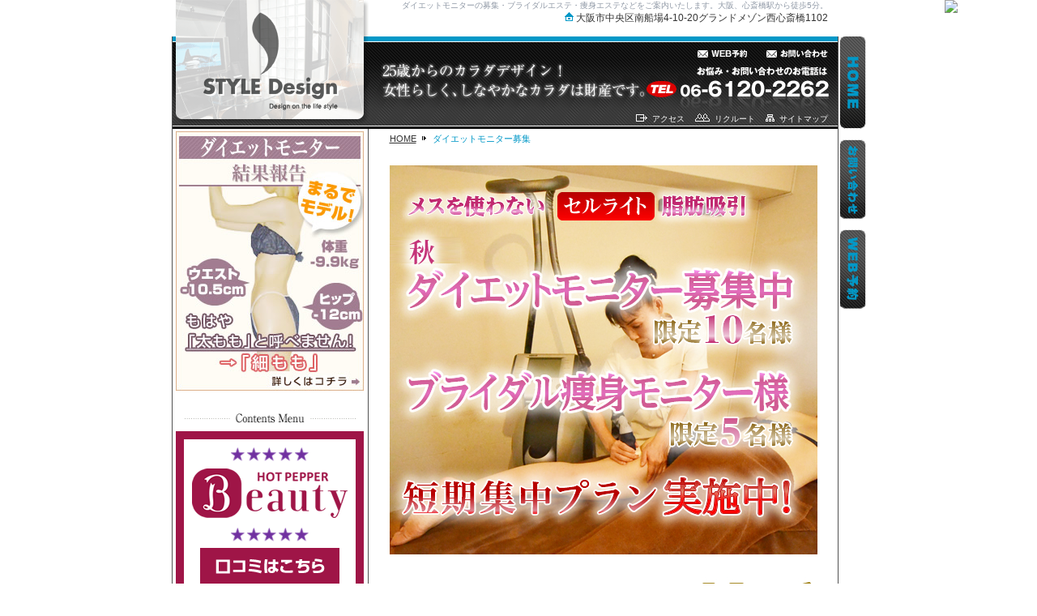

--- FILE ---
content_type: text/html
request_url: https://style-d.jp/monitor_special.html
body_size: 5953
content:
<!DOCTYPE HTML PUBLIC "-//W3C//DTD HTML 4.01 Transitional//EN"
"http://www.w3.org/TR/html4/loose.dtd">
<html lang="ja">
<head>
<meta http-equiv="Content-Type" content="text/html; charset=utf-8">
<meta http-equiv="Content-Script-Type" content="text/javascript">
<meta http-equiv="Content-Style-Type" content="text/css">
<meta name="keywords" content="ブライダルエステ,南船場,痩身,心斎橋,大阪,セルライト,スタイルデザイン,エステ,エステサロン,ダイエットモニター" />
<meta name="description" content="最新の痩身モニターといたしまして、短期集中「ダイエットモニター」を行ったお客様の結果報告を行っております。合わせてモニターを募集しておりますので、ぜひご覧ください。">
<title>ダイエットモニター募集｜大阪、心斎橋のエステ・エステサロン　スタイルデザイン</title>
<meta name="viewport" content="width=device-width, initial-scale=1.0">
<script language="JavaScript" src="js/common.js" type="text/javascript"></script>

<script language="JavaScript" src="js/preload.js" type="text/javascript"></script>
<script language="JavaScript" src="js/style.js" type="text/javascript"></script>
<script type="text/javascript" src="js/newup.js"></script>
<link href="css/index.css" rel="stylesheet" type="text/css" media="all">
<!-- Google tag (gtag.js) -->
<script async src="https://www.googletagmanager.com/gtag/js?id=G-C3Q4DD27YR"></script>
<script>
  window.dataLayer = window.dataLayer || [];
  function gtag(){dataLayer.push(arguments);}
  gtag('js', new Date());

  gtag('config', 'G-C3Q4DD27YR');
</script>
<!-- Global site tag (gtag.js) - Google Ads: 1067250104 --> <script async src="https://www.googletagmanager.com/gtag/js?id=AW-1067250104"></script> <script> window.dataLayer = window.dataLayer || []; function gtag(){dataLayer.push(arguments);} gtag('js', new Date()); gtag('config', 'AW-1067250104'); </script>
<!-- Event snippet for WEB予約クリック conversion page In your html page, add the snippet and call gtag_report_conversion when someone clicks on the chosen link or button. --> <script> function gtag_report_conversion(url) { var callback = function () { if (typeof(url) != 'undefined') { window.location = url; } }; gtag('event', 'conversion', { 'send_to': 'AW-1067250104/i3GdCJ6dm8sBELjj8_wD', 'event_callback': callback }); return false; } </script>
<script async src="https://s.yimg.jp/images/listing/tool/cv/ytag.js"></script>
<script>
window.yjDataLayer = window.yjDataLayer || [];
function ytag() { yjDataLayer.push(arguments); }
ytag({"type":"ycl_cookie"});
</script>
</head>
<body onload="imagePreload();">
<div id="wrapper">
  <div id="mainarea">
    <!-- Header AREA -->
    <div id="header">
      <div class="header2">
        <div class="header2_pt">
          <h1>ダイエットモニターの募集・ブライダルエステ・痩身エステなどをご案内いたします。大阪、心斎橋駅から徒歩5分。</h1>
          <p><img src="images/common/mark1.gif" width="11" height="11" alt="">&nbsp;<span class="headermoji">大阪市中央区南船場4-10-20グランドメゾン西心斎橋1102</span></p>
          <img src="images/common/spacer.gif" width="3" height="30" alt=""><br>
          <a href="https://beauty.hotpepper.jp/kr/slnH000041491/coupon/"  onclick="return gtag_report_conversion('https://beauty.hotpepper.jp/kr/slnH000041491/coupon/');" target="_blank"><img src="images/common/spacer.gif" width="63" height="12" alt="WEB予約"></a><img src="images/common/spacer.gif" width="22" height="3" alt=""><a href="https://style-d.jp/voice/contact/"><img src="images/common/spacer.gif" width="76" height="13" alt="お問い合わせ"></a><br>
          <img src="images/common/spacer.gif" width="3" height="65" alt=""><br>
          <img src="images/common/mark2.gif" width="14" height="9" alt="">&nbsp;&nbsp;<a href="access.html">アクセス</a><img src="images/common/spacer.gif" width="13" height="3" alt=""><img src="images/common/mark3.gif" width="18" height="10" alt="">&nbsp;&nbsp;<a href="recruit.html">リクルート</a><img src="images/common/spacer.gif" width="13" height="3" alt=""><img src="images/common/mark4.gif" width="11" height="9" alt="">&nbsp;&nbsp;<a href="sitemap.html">サイトマップ</a><br>
        </div>
      </div>      <div class="header1">
        <h2><a name="top" href="/" id="add_seo"><img src="images/common/header1.gif" alt="大阪のエステサロン　スタイルデザイン" width="243" height="159"></a></h2>
      </div>
		<div id="global-nav">
			<div id="nav-toggle">
				<div>
					<span></span>
					<span></span>
					<span></span>
				</div>
			</div>
			<nav>
				<ul>
					<li><a href="/">ホーム</a></li>
					<li><a href="/cp.html">キャンペーン</a></li>
					<li><a href="/bridal-lp/">ブライダルエステ</a></li>
					<li><a href="/access.html">アクセス</a></li>
					<li><a href="https://style-d.jp/voice/contact/">お問い合わせ</a></li>
					<li><a href="https://beauty.hotpepper.jp/kr/slnH000041491/coupon/" onclick="return gtag_report_conversion('https://beauty.hotpepper.jp/kr/slnH000041491/coupon/');">WEB予約</a></li>
				</ul>
			</nav>
		</div>

    </div>

    <div id="mainarea1">
      <div id="contentsarea">
        <div align="center"> <img src="images/common/spacer.gif" width="3" height="5" alt=""><br>
          <table width="528" border="0" cellpadding="0" cellspacing="0" class="swfont">
            <tr>
              <td width="30"><a href="./" title="大阪、心斎橋のエステサロン　スタイルデザイン"><u>HOME</u></a></td>
              <td width="20"><img src="images/price/mark2.gif" width="10" height="9" hspace="5" alt=""></td>
              <td width="478"><span style="color:#0298C7;">ダイエットモニター募集</span></td>
            </tr>
          </table>
          <!-- 痩身モニター -->
          <img src="images/common/spacer.gif" width="3" height="10" alt=""><br>
          <br>
          <p class="mb20"><img src="images/monitor_special/image.jpg" width="528" height="480"></p>
          <p style="margin-bottom: 50px;"><img src="images/monitor_special/main.jpg" width="528" height="2640"></p>
          
          <img src="images/common/spacer.gif" width="3" height="40" alt=""><br>
          <a name="s3"><img src="images/moni/title3.gif" width="528" height="26" alt="痩身モニター募集" title="痩身モニター募集"></a><br>
          <img src="images/common/spacer.gif" width="3" height="20" alt="">
          <table width="528" border="0" cellpadding="0" cellspacing="0">
            <tr>
              <td width="18"><img src="images/common/spacer.gif" width="3" height="3" alt=""></td>
              <td width="510"><span class="fc5">秋のダイエットモニター募集中！（限定10名様）<br>秋のブライダル痩身モニター様も合わせて募集中！（限定5名様）</span><br>
                <span class="fc2">次にキレイなボディラインを手に入れるのはあなたの番です！</span><br>
                [ ダイエットモニター募集要項は以下の通り。 ]<br>
                <table border="0" cellpadding="3" cellspacing="0" bgcolor="#C9B313" class="topbg1">
                  <tr>
                    <td><span style="color:#333333;">&nbsp;■&nbsp;通常料金より格安にて施術が受けれます。(無料ではありません)<br>
                      &nbsp;■&nbsp;顔出し写真を広告・ホームページに掲載させて頂きます。<br>
                      &nbsp;■&nbsp;写真撮影に協力していただける方。<br>
                      &nbsp;■&nbsp;ボディデザイナーの指示に従い週1から2回ご来店していただける方。<br>
                      &nbsp;■&nbsp;日常生活においてもボディデザイナーのアドバイス・指示に従っていただける方。<br>
                      &nbsp;■&nbsp;ダイエットモニターの日記・レポートを提出していただける方。<br>
                      &nbsp;■&nbsp;痩身効果を出すという意思をお持ちの方。<br>
                      &nbsp;■&nbsp;明確な目標（結婚予定がある・モデルやタレントになりたい等）をお持ちの方を優先させていただきます。</span><br></td>
                  </tr>
                </table>
                <span style="color:#CC0000;">※ダイエットモニターの選考上、数に限りがあり、エステには体質等の審査もございます。<br>まずは、カウンセリングを受けて頂いて、エアロファットの全身コース(￥9,800円)をご体験の上<br />ダイエットモニター内容を決めさせて頂きます。まずは、お電話(06-6120-2262)、または<b><a href="https://beauty.hotpepper.jp/kr/slnH000041491/coupon/"  onclick="return gtag_report_conversion('https://beauty.hotpepper.jp/kr/slnH000041491/coupon/');" target="_blank">WEB予約ページ</a></b>にて<br />ご都合の良い日時を選んでご連絡下さい。</span></td>
            </tr>
          </table>
          <table width="500" border="0" cellpadding="0" cellspacing="0" class="swfont">
            <tr>
              <td><img src="images/common/spacer.gif" width="3" height="20" alt=""><br>
                <img src="images/qa/line1.gif" width="500" height="1" alt=""><br>
                <img src="images/common/spacer.gif" width="3" height="10" alt=""><br>
                <img src="images/common/img03.gif" width="467" height="14" alt="" usemap="#cpinfo"><br></td>
            </tr>
          </table>
          <map name="cpinfo">
            <area shape="rect" coords="197,0,358,14" href="cp.html" alt="キャンペーン情報">
          </map>

<br>
<br>

<div class="contactarea">
<h3><img src="images/common/h_contact.jpg" alt="ご予約・お問い合わせは" width="263" height="25"></h3>
<p class="mb20"><img src="images/common/btn_tel.jpg" alt="06-6120-2262" width="432" height="51"></p>
<div class="clearfix">
<p class="fl"><a href="https://style-d.jp/voice/contact/" target="_blank"><img src="images/common/btn_contact.jpg" alt="メールでのお問い合わせ" width="251" height="46"></a></p>
<p class="fr"><a href="https://beauty.hotpepper.jp/kr/slnH000041491/coupon/"  onclick="return gtag_report_conversion('https://beauty.hotpepper.jp/kr/slnH000041491/coupon/');" target="_blank"><img src="images/common/btn_reserve.jpg" alt="Web予約はこちら" width="250" height="46"></a></p>
</div>
</div>
          <!-- ページの先頭へ Begin -->
          <table width="500" border="0" cellpadding="0" cellspacing="0" class="swfont">
            <tr>
              <td><a href="#top" class="toppage"><img src="images/common/toppage.gif" width="17" height="18" alt="ページの先頭へ戻る" title="ページの先頭へ戻る"></a></td>
            </tr>
          </table>
          <!-- ページの先頭へ End -->
          <img src="images/common/spacer.gif" width="3" height="10" alt=""><br>
        </div>
      </div>
      <!-- NAVI AREA -->
      <div id="naviarea">
        <div id="naviarea1">
          <!-- 痩身モニター Flash -->
          <a href="moni36.html"><img src="images/common/img_moni35.jpg" width="232" height="320" vspace="3" alt="ダイエットモニター報告" class="bnr_alpha" /></a><br>
          <img src="images/common/spacer.gif" width="3" height="25" alt=""><br>

<dl>
<dt><img src="images/common/img01.gif" width="212" height="12" alt="Contents Menu" class="mb10"></dt>
<dt><a href="https://beauty.hotpepper.jp/kr/slnH000041491/review/"><img src="images/common/bnr_hpbv_side.png" alt="ホットペッパービューティー口コミ" class="mb10 bnr_alpha"></a></dt>
<dt><img src="images/common/bnr_ispot_s.png" alt="ベストサロンアワード"></dt>
<!--
<dt><a href="https://www.cosme.net/ispot/s/style-design/report/detail/M10796/" target="_blank"><img src="images/common/bnr_report.jpg" alt="" class="tl1 bnr_alpha"></a></dt>
-->
<!--
<dt><a href="http://www.ispot.jp/s/style-design/bbs/" target="_blank"><img src="images/common/bnr_02.gif" width="212" height="112" alt="アイスポット　口コミ掲示板" class="tl1 bnr_alpha" /></a></dt>
-->
<dt><a href="https://beauty.hotpepper.jp/kr/slnH000041491/blog/" target="_blank"><img src="images/common/link1.jpg" width="212" height="56" alt="STYLE Design Blog" title="STYLE Design Blog" class="tl1 bnr_alpha"></a></dt>
<dt><a href="/bridal-lp/" onmouseover="changeImg('gn_navi8','images/common/navi/gn_navi8_in.gif');" onmouseout="changeImg('gn_navi8','images/common/navi/gn_navi8_out.gif');"><img name="gn_navi8" class="tl1" src="images/common/navi/gn_navi8_out.gif" width="212" height="65" alt="ブライダルエステ"></a></dt>
<dt><a href="cp.html" onmouseover="changeImg('gn_navi9','images/common/navi/gn_navi9_in.gif');" onmouseout="changeImg('gn_navi9','images/common/navi/gn_navi9_out.gif');"><img name="gn_navi9" class="tl1" src="images/common/navi/gn_navi9_out.gif" width="212" height="55" alt="痩身キャンペーン"></a></dt>
<dt><a href="salon.html" onmouseover="changeImg('gn_navi1','images/common/navi/gn_navi1_in.gif');" onmouseout="changeImg('gn_navi1','images/common/navi/gn_navi1_out.gif');"><img name="gn_navi1" class="tl1" src="images/common/navi/gn_navi1_out.gif" width="212" height="55" alt="店舗紹介"></a></dt>
<dd>∟<a href="salon.html#s2">店内紹介</a></dd>
<dt><a href="https://beauty.hotpepper.jp/kr/slnH000041491/coupon/" target="_blank" onmouseover="changeImg('gn_navi2','images/common/navi/gn_navi2_in.gif');" onmouseout="changeImg('gn_navi2','images/common/navi/gn_navi2_out.gif');"><img name="gn_navi2" class="tl1" src="images/common/navi/gn_navi2_out.gif" width="212" height="55" alt="料金表"></a></dt>
<!--<dd>∟<a href="price.html#s1">コース料金</a></dd>
<dd>∟<a href="price.html#s2">痩身キャンペーン料金</a></dd>-->
<dt><a href="qa.html" onmouseover="changeImg('gn_navi3','images/common/navi/gn_navi3_in.gif');" onmouseout="changeImg('gn_navi3','images/common/navi/gn_navi3_out.gif');"></a></dt>
<dt><a href="moni26.html" onmouseover="changeImg('gn_navi4','images/common/navi/gn_navi4_in.gif');" onmouseout="changeImg('gn_navi4','images/common/navi/gn_navi4_out.gif');"><img name="gn_navi4" class="tl1" src="images/common/navi/gn_navi4_out.gif" width="212" height="55" alt="ダイエットモニター"></a></dt>
<dt><a href="access.html" onmouseover="changeImg('gn_navi5','images/common/navi/gn_navi5_in.gif');" onmouseout="changeImg('gn_navi5','images/common/navi/gn_navi5_out.gif');"><img name="gn_navi5" class="tl1" src="images/common/navi/gn_navi5_out.gif" width="212" height="55" alt="アクセス"></a></dt>
<dt><a href="https://style-d.jp/voice/contact/" onmouseover="changeImg('gn_navi6','images/common/navi/gn_navi6_in.gif');" onmouseout="changeImg('gn_navi6','images/common/navi/gn_navi6_out.gif');"><img name="gn_navi6" class="tl1" src="images/common/navi/gn_navi6_out.gif" width="212" height="55" alt="お問い合わせ"></a></dt>
<dt><a href="https://beauty.hotpepper.jp/kr/slnH000041491/coupon/"  onclick="return gtag_report_conversion('https://beauty.hotpepper.jp/kr/slnH000041491/coupon/');" target="_blank" onmouseover="changeImg('gn_navi7','images/common/navi/gn_navi7_in.gif');" onmouseout="changeImg('gn_navi7','images/common/navi/gn_navi7_out.gif');"><img name="gn_navi7" class="tl1" src="images/common/navi/gn_navi7_out.gif" width="212" height="55" alt="WEB予約" title="WEB予約"></a></dt>
<!--dt><a href="http://www.style-d.jp/cgi-bin/contact/form.cgi/qiBl9xcjErEX33qM" onmouseover="changeImg('gn_navi11','images/common/navi/gn_navi11_in.gif');" onmouseout="changeImg('gn_navi11','images/common/navi/gn_navi11_out.gif');"><img name="gn_navi11" class="tl1" src="images/common/navi/gn_navi11_out.gif" width="212" height="55" alt="ダイエット相談室"></a></dt!-->
<!--dt><a href="recruit.html" onmouseover="changeImg('gn_navi10','images/common/navi/gn_navi10_in.gif');" onmouseout="changeImg('gn_navi10','images/common/navi/gn_navi10_out.gif');"><img name="gn_navi10" class="tl1" src="images/common/navi/gn_navi10_out.gif" width="212" height="55" alt="スタッフ大募集"></a></dt-->
</dl>

	<p>
	<a href="salon.html#s1"><img src="images/common/link2.jpg" width="241" height="71" vspace="5" alt=""></a><br>
	</p>
	<p><a href="https://style-d.jp/voice/"><img src="images/common/bnr_voice_side.png"></a></p>
         <img src="images/common/spacer.gif" width="3" height="25" alt=""></div>
      </div>
    </div>
    <div id="footer">
      <div id="footer1">｜<a href="index.html" title="大阪、心斎橋のエステサロン　スタイルデザイン">TOP</a>｜<a href="/bridal-lp/" title="ブライダルエステ">ブライダルエステ</a>｜<a href="cp.html" title="キャンペーン">キャンペーン</a>｜<a href="salon.html" title="店舗紹介">店舗紹介</a>｜<a href="price.html" title="料金表">料金表</a>｜<a href="moni.html" title="痩身モニター">痩身モニター</a>｜<a href="access.html" title="アクセス">アクセス</a>｜<a href="https://style-d.jp/voice/contact/" title="お問い合わせ">お問い合わせ</a>｜<a href="https://beauty.hotpepper.jp/kr/slnH000041491/coupon/"  onclick="return gtag_report_conversion('https://beauty.hotpepper.jp/kr/slnH000041491/coupon/');" target="_blank" title="WEB予約">WEB予約</a>｜<a href="recruit.html" title="リクルート">リクルート</a>｜<a href="sitemap.html" title="サイトマップ">サイトマップ</a>｜<a href="policy.html" title="プライバシーポリシー">プライバシーポリシー</a>｜</div>
      <div id="come1"> <span class="swfont" style="color:#919AA7;">大阪、心斎橋のエステ・エステサロン　スタイルデザイン<br>
        ブライダルエステ　痩身</span><br>
      </div>
      <address>
      Copyright &copy; 2005-2009
      STYLE Design, All Rights Reserved.
      </address>
    </div>
  </div>
  <div class="homearea"> <a href="/" onmouseover="changeImg('home1','images/common/navi/home_in.gif');" onmouseout="changeImg('home1','images/common/navi/home_out.gif');"><img name="home1" src="images/common/navi/home_out.gif" width="34" height="114" alt="大阪のエステサロン　スタイルデザイン"></a><br>
    <img src="images/common/spacer.gif" width="3" height="13" alt=""><br>
    <a href="https://style-d.jp/voice/contact/" onmouseover="changeImg('contact1','images/common/navi/contact_in.gif');" onmouseout="changeImg('contact1','images/common/navi/contact_out.gif');"><img name="contact1" src="images/common/navi/contact_out.gif" width="34" height="98" alt="お問い合わせ"></a><br>
    <img src="images/common/spacer.gif" width="3" height="13" alt=""><br>
    <a href="https://beauty.hotpepper.jp/kr/slnH000041491/coupon/"  onclick="return gtag_report_conversion('https://beauty.hotpepper.jp/kr/slnH000041491/coupon/');" target="_blank" onmouseover="changeImg('web1','images/common/navi/web_in.gif');" onmouseout="changeImg('web1','images/common/navi/web_out.gif');"><img name="web1" src="images/common/navi/web_out.gif" width="34" height="98" alt="WEB予約"></a><br>
  </div>
</div>
<script src="http://www.google-analytics.com/urchin.js" type="text/javascript">
</script>
<script type="text/javascript">
_uacct = "UA-645772-13";
urchinTracker();
</script>
<!-- 090804アクセス解析用タグ↓↓↓ -->
<script type="text/javascript">
var gaJsHost = (("https:" == document.location.protocol) ? "https://ssl." : "http://www.");
document.write(unescape("%3Cscript src='" + gaJsHost + "google-analytics.com/ga.js' type='text/javascript'%3E%3C/script%3E"));
</script>
<script type="text/javascript">
try {
var pageTracker = _gat._getTracker("UA-9049922-1");
pageTracker._trackPageview();
} catch(err) {}</script>
<script type="text/javascript">
<!--
document.write("<img src='http://www.style-d.jp/acc/acclog.cgi?");
document.write("referrer="+document.referrer+"&");
document.write("width="+screen.width+"&");
document.write("height="+screen.height+"&");
document.write("color="+screen.colorDepth+"'>");
// -->
</script>
<script type='text/javascript'><!--
var protocol = location.protocol;if (protocol == "http:") { document.write("<SC" + "RIPT type=\"text/javascript\" src=\"http://wv004.sibulla.com/dekatag/access?id=Q2APG1aY\"><\/SC" + "RIPT>");} else { document.write("<SC" + "RIPT type=\"text/javascript\" src=\"https://wv004.sibulla.com/dekatag/access?id=Q2APG1aY\"><\/S" + "CRIPT>");}
//--></script>

<script type="text/javascript"> 
/* <![CDATA[ */ 
var google_conversion_id = 1067250104; 
var google_custom_params = window.google_tag_params; 
var google_remarketing_only = true; 
/* ]]> */ 
</script> 
<script type="text/javascript" src="//www.googleadservices.com/pagead/conversion.js"> 
</script> 
<noscript> 
<div style="display:inline;"> 
<img height="1" width="1" style="border-style:none;" alt="" src="//googleads.g.doubleclick.net/pagead/viewthroughconversion/1067250104/?value=0&guid=ON&script=0"/> 
</div> 
</noscript> 

</body>
</html>


--- FILE ---
content_type: text/css
request_url: https://style-d.jp/css/index.css
body_size: 30
content:
@import "base.css";
@import "layout.css";

h3.map {
	width: 528px;
	text-align: left;
	border-bottom: solid 1px #333;
	margin-top: 20px;
}

--- FILE ---
content_type: text/css
request_url: https://style-d.jp/css/base.css
body_size: 1396
content:
/*body--------------------------------------------------------------*/
body
{
	margin            : 0px;
	padding			  : 0px;
	font-size         : 12px;
	line-height       : 140%;
	color	          : #333;
	font-family       : "ＭＳ Ｐゴシック", Osaka, sans-serif;
	background-color  : #FFF;
	text-align        :  center;
}

#wrapper {
	width        : 857px;
	margin-right: auto;
	margin-left: auto;
	text-align        :  left;
}

#mainarea
{
	width             : 823px;
	background-image  : url(../images/common/back1.gif);
	background-repeat : repeat-y;
	padding			  : 0;
	margin            : 0;
	float             : left;
}

#header {
	width             :  823px;
	height            :  159px;
}

.header1 {
	width             :  243px;
	height            :  159px;
	float             :  left;
}

.header2 {
	width             :  580px;
	height            :  159px;
	float             : right;
	text-align        : right;
	background-image  : url(../images/common/header2.gif);
	background-repeat : no-repeat;
}

.header2_pt {
	margin        : 0 13px 0 0;
}

.header2_pt a {
	text-decoration   : none;
	color	          : #FFF;
	font-size         : 10px;
}

.header2_pt a:hover {
	text-decoration   : underline;
	color	          : #FFAE00;
}

#mainarea1
{
	width             : 823px;
	padding			  : 0;
	margin            : 0;
	clear             : both;
}

#naviarea
{
	width             : 243px;
	float             : left;
	text-align        : center;
}

#naviarea1
{
	width             : 241px;
	margin            : 0 1px 0 1px;
	padding			  : 0;
}

#naviarea1 dl {
	margin: 0 auto;
	padding: 0;
	width: 233px;
	display: block;
	text-align        : center;
}

#naviarea1 dt {
	margin: 0;
	padding: 0;
}

.tl1 {
	margin-top        : 12px;
}

#naviarea1 dd {
	margin            : 0 0 0 20px;
	padding           : 0;
	font-size         : 10px;
	line-height       : 130%;
	letter-spacing    : 0.1em;
	text-indent       : 0;
	text-align        : left;
}

#linkarea dd {
	margin            : 0 0 10px 0;
	padding           : 0;
	font-size         : 10px;
	line-height       : 130%;
	letter-spacing    : 0.1em;
	text-indent       : 0;
	text-align        : center;
}

#naviarea1 a:hover {
	text-decoration   : underline;
	color	          : #0298C7;
}

#contentsarea
{
	width             : 580px;
	float             : right;
}

img {
	border-style: none;
	}


#footer {
	width             :  823px;
	height            :  113px;
	clear             : both;
	color	          : #FFAE00;
	font-size         : 10px;
	background-image  : url(../images/common/footer.gif);
	background-repeat : no-repeat;
}

#footer1 a {
	text-decoration   : none;
	color	          : #FFAE00;
}

#footer1 a:hover {
	text-decoration   : underline;
	color	          : #FFF;
}

#come1 {
	font-size         : 10px;
	margin            : 10px 0 0 5px;
	font-style        : normal;
	color	          : #919AA7;
}

address {
	font-size         : 10px;
	margin            : 25px 0 0 5px;
	font-style        : normal;
	color	          : #919AA7;
}

.homearea {
	float             : left;
	width             :  34px;
	margin-top        : 45px;
}

h1 {
	margin            :  0;
	font-size         :  10px;
	font-weight       :  normal;
	color             :  #919AA7;
	line-height: normal;
}

#osakacity  {
	font-size         :  10px;
	font-weight       :  normal;
	color             :  #919AA7;
	margin:0px;
	background-image: url(../images/common/mark1.gif);
	background-repeat: no-repeat;
	background-position: 310px;
}

#osakafu  {
	font-size         :  10px;
	font-weight       :  normal;
	color             :  #919AA7;
	margin:0px;
	background-image: url(../images/common/mark1.gif);
	background-repeat: no-repeat;
	background-position: 275px;
}

h2 {
	margin            :  0;
	padding: 0;
	background-image  : url(../images/common/header1.gif);
	background-repeat : no-repeat;
	width:243px;
	height: 159px;
}

h2 a {
	display:block;
	text-indent:-1000em;
	width:243px;
	height: 159px;
	overflow:hidden;
}

h3 {
	margin            :  0;
	font-size         :  18px;
	font-weight       :  bold;
	color             :  #333;
	line-height       :  140%;
}

h4 {
	margin            :  0;
	font-size         :  18px;
	font-weight       :  bold;
	color             :  #333;
	line-height       :  140%;
}

ul {
	list-style        : none;
	margin            : 0;
	padding			  : 0;
}


p {
	margin            : 0;
	padding			  : 0;
}


a {
	text-decoration   : none;
	color	          : #333;
}

a:hover {
	text-decoration   : underline;
	color	          : #0298C7;
}

.toppage img {
	margin            : 20px 0 10px 500px;
}

.fc1 {
	font-size         :  18px;
	font-weight       :  normal;
	color             :  #0298C7;
	line-height       :  140%;
}

.fc2 {
	font-size         :  14px;
	line-height       :  140%;
}

.fc3 {
	font-size         :  10px;
	line-height       :  170%;
}

.fc4 {
	font-size         :  10px;
	line-height       :  140%;
}

.fc5 {
	font-size         :  18px;
	line-height       :  140%;
	color             :  #FF0000;
	font-weight       :  bold;
	letter-spacing: -0.1em;
}

.fc6 {
	font-size         :  12px;
	line-height       :  140%;
}

.fc7 {
	font-size         :  14px;
	line-height       :  150%;
}

.fc8 {
	font-size         :  20px;
	line-height       :  150%;
	font-weight       :  bold;
	color:#EC0662;
}

.fc9 {
	font-size         :  16px;
	line-height       :  140%;
	color             :  #FF0000;
	font-weight       :  bold;
	letter-spacing: -0.1em;
}

.fc10 {
	font-size         :  16px;
	line-height       :  140%;
	font-weight       :  bold;
	letter-spacing: -0.1em;
}


/*追加CSS*/

h2 a#add_seo{
	border: none;
	text-indent:0;
}

#contentsarea div .bn {
	margin:30px 0 17px;
}

.swfont tr td .line {
	margin:22px 0 10px;
}

.swfont tr .topnavi {
	padding: 0 0 10px;
}


.m3 {
	margin:3px 0;
}

.mt10 {
	margin-top:10px;
}

.mb3 {
	margin:0 0 3px;
}

.mb5 {
	margin-bottom:5px;
}

.mb10 {
	margin:0 0 10px;
}

.mb15 {
	margin:0 0 15px;
}

.mb20 {
	margin:0 0 20px;
}

.mb25 {
	margin:0 0 25px;
}

.mb30 {
	margin:0 0 30px;
}

.mb35 {
	margin:0 0 35px;
}

.mb150 {
	margin:0 0 150px;
}

.p10 {
	padding:10px 0;
}

.p7 {
	padding:7px 0;
}


.pb10 {
	padding:0 0 10px;
}


.pb15 {
	padding:0 0 15px;
}

.pb20 {
	padding:0 0 20px;
}


.pl18 {
	width:510px;
	padding:0 0 0 18px;
}

.pl14 {
	padding:0 0 0 14px;
}

.pl3 {
	padding:0 0 0 3px;
}

.ptl10 {
	padding:10px 0 0 10px;
}

.bold3 {
	font-weight: bold;
}

.contactarea {
	width:527px;
	margin:0 auto 30px;
	text-align:center;
}
.contactarea h3 {
	margin-bottom:20px;
}
.contactarea .fl {
	float:left;
}
.contactarea .fr {
	float:right;
}

.clearfix::after{
	content: "";
	display: block;
	clear: both;
}

--- FILE ---
content_type: text/css
request_url: https://style-d.jp/css/layout.css
body_size: 1617
content:
/*layout------------------------------------------------------------*/

/*TOP PAGE----------------------------------------------------------*/

.aisatu {
	width             :  525px;
	margin            : 0 auto;
	text-align        : left;
}

em {
	font-weight: bold;
	font-style: normal;
	color: #0298C7;
}

.center{
	text-align:center;
}

.bold{
	font-weight:bold;
	color:#FF1515;
	font-size:116%;
}

.bold2{
	font-weight:bold;
	color:#FF1515;
	font-size:153.9%;
	font-weight:bold;
	line-height:1.4em;
}

.cover{
	margin-left:25px;
}

.cover .line{
	background:url(../images/top/line_01.gif) 0 bottom repeat-x;
	padding-bottom:10px;
}

.cover dl{
	margin-bottom:20px;
}

.cover dt{
	width:100px;
	margin-bottom:0;
	float:left;
}

.cover dd{
	width:400px;
	margin-bottom:0;
	float:right;
}

.campaign1 {
	width             :  525px;
	height            :  31px;
	background-image  : url(../images/top/img01.gif);
	background-repeat : no-repeat;
	margin            : 0 auto;
	text-align        : right;
}

.campaign1 p {
	margin            : 0 10px 0 0;
	color	          : #FFF;
	font-size         : 10px;
}

.campaign2 {
	width             :  525px;
	height            :  31px;
	background-image  : url(../images/top/img01_1.gif);
	background-repeat : no-repeat;
	margin            : 0 auto;
	text-align        : right;
}

.campaign2 p {
	margin            : 0 10px 0 0;
	color	          : #FFF;
	font-size         : 10px;
}

.if1 {
	width             : 500px;
	margin            : 19px auto;
	color	          : #000;
	font-size         : 10px;
	text-align        : left;
}

.news dt {
	margin: 0;
	padding: 0 0 0 30px;
	color: #333;
	line-height: 1.5em;
	background: url(../images/common/mark5.gif) no-repeat 0;
}

.news dd {
	margin: 0 0 15px 30px;
	padding-bottom: 15px;
	text-indent: 0;
	border-bottom: 1px dashed #B0B1AB;
}

.mag1 {
	width             : 500px;
	margin            : 10px auto;
	color	          : #000;
	font-size         : 10px;
	text-align        : left;
}

.mag1_photo {
	width             : 107px;
	color	          : #000;
	float             : left;
}

.mag1_come {
	width             : 200px;
	color	          : #000;
	float             : left;
}

.mag1_come1 {
	margin            : 25px 0 0 10px;
}

.bb {
	clear             : both;
}

.mag2 {
	margin            : 10px 0 10px 220px;
	color	          : #000;
	font-size         : 10px;
	text-align        : left;
}

.mag2_come {
	width             : 200px;
	color	          : #000;
	float             : left;
}

.mag2_come2 {
	margin            : 25px 10px 0 0;
}

.mag2_photo {
	width             : 107px;
	color	          : #000;
	float             : left;
}

.topbg1 {
	background-image  : url(../images/top/what_bg.jpg);
	background-repeat : no-repeat;
	background-position:right top;
	padding: 20px 0;
}


/*PRICE PAGE----------------------------------------------------------*/

#contentsarea td {
	text-align        : left;
}

/*MONI PAGE----------------------------------------------------------*/
.line3 {
  border-bottom : 1px solid #D0CA9F ;
  padding-bottom: 1px;
}

#moni1 td {
  text-align        : center;
}

.txtl{
	text-align:left;
}
/*alpha----------------------------------------------------------*/

a:hover .bnr_alpha{
filter: alpha(opacity=55);
-moz-opacity:0.55;
opacity:0.55;
}

/*seo----------------------------------------------------------*/

#hidden{
	height:0;
	overflow: hidden;
}

#global-nav {
	display: none;
}

@media(max-width:741px){
	body {
		overflow-x: hidden;
	}
	#wrapper {
		width: 100%;
	}
	#footer {
		width: 100%;
	}
	#header {
		width: 100%;
	}
	.header2 {
		width: 100%;
		float: none;
	}
	
	#mainarea {
		background: none;
		width: 100%;
	}
	#mainarea1 {
		width: 100%;
	}
	#mainarea1 img {
		max-width: 100%;
	}
	#contentsarea {
		display: block;
		width: 100%;
	}
	#naviarea {
		display: block;
		width: 100%;
		padding-bottom: 20px;
		margin-top: 40px;
	}
	.aisatu {
		width: 100%;
	}
	.header1 {
		text-align: center;
		width: 100%;
		float: none;
		background: url("../images/common/bg_header_sp.gif") 0 0 repeat-x;
	}
	.header1 a {
		display: block;
		width: 232px;
		height: 159px;
		background: url("../images/common/logo_sp.gif") 0 0 no-repeat;
	}
	.header1 a img {
		display: none;
	}
	.header2 {
		display: none;
	}
	.header1 h2 {
		background: none;
	}
	.header2_pt {
		display: none;
	}
	.contactarea {
		width: 100%;
		max-width: 100%;
	}
	.contactarea .fl {
		max-width: 50%;
		padding: 0 5px 0 10px;
		box-sizing: border-box;
	}
	.contactarea .fr {
		max-width: 50%;
		padding: 0 10px 0 5px;
		box-sizing: border-box;
	}
	.contactarea .fl img {
		height: auto;
	}
	.contactarea .fr img {
		height: auto;
	}
	.if1 {
		width: 100%;
	}
	#mainarea1 img {
		height: auto;
	}
	table {
		max-width: 100%;
		width: 100%;
	}
	#mainarea1 iframe {
		max-width: 100%;
		width: 100%;
	}
	.news dt {
		padding: 0 0 0 15px;
	}
	.news dd {
		margin: 0 0 15px 15px;
	}
	.mag1 {
		max-width: 100%;
	}
	.fb_iframe_widget,
	.fb_iframe_widget[style],
	.fb_iframe_widget iframe[style],
	.fb_iframe_widget span{
		width: 100% !important;
	}
	.homearea {
		display: none;
	}
	.toppage img {
		display: none;
	}
	
	#global-nav {
		display: block;
	}
	
	#nav-toggle {
		display: block;
		width: 48px;
		height: 48px;
		position: absolute;
		top: 4px;
		right: 4px;
		z-index: 100;
		cursor: pointer;
		background: #000;
		border: #fff 2px solid;
	}
	#nav-toggle div {
		position: relative;
		margin: 10px;
	}
	#nav-toggle span {
		display: block;
		height: 3px;
		background: #fff;
		position:absolute;
		width: 100%;
		left: 0;
		-webkit-transition: 0.5s ease-in-out;
		-moz-transition: 0.5s ease-in-out;
		transition: 0.5s ease-in-out;	
	}
	#nav-toggle span:nth-child(1){
		top:2px;
	}
	#nav-toggle span:nth-child(2){
		top:12px;
	}
	#nav-toggle span:nth-child(3){
		top:22px;
	}
	
	.open #nav-toggle span:nth-child(1) {
		top: 12px;
	   -webkit-transform: rotate(135deg);
		-moz-transform: rotate(135deg);
		transform: rotate(135deg);
	}
	.open #nav-toggle span:nth-child(2) {
		width: 0;
		left: 50%;
	}
	.open #nav-toggle span:nth-child(3) {
		top: 12px;
		-webkit-transform: rotate(-135deg);
		-moz-transform: rotate(-135deg);
		transform: rotate(-135deg);
	}
	#global-nav nav {
		display: none;
		position: absolute;
		top:72px;
		width: 100%;
		background: #000;
		left: 0;
		z-index: 1000;
	}
	#global-nav li.active:after, #global-nav li:hover:after {
		opacity: 0;
	}
	#global-nav nav ul {
		display: block;
		margin: 0 auto;
		width: 100%;
	}
	#global-nav nav ul li {
		margin: 0 auto;
		text-align: center;
		border-bottom: 1px solid #999;
		padding: 0;
	}
	#global-nav nav ul li:last-child{
		border: none;
	}
	#global-nav li a {
		padding: 10px;
		color: #fff;
		font-size: 16px;
	}
	#global-nav nav ul li a{
		display: block; 
	}

}



--- FILE ---
content_type: application/javascript
request_url: https://style-d.jp/js/newup.js
body_size: 367
content:
// ������New/Up�}�[�N��\������
function newUp(y, m, d, c) {
  delDay = 30; // ������ɍ폜���邩
  oldDay = new Date(y + "/" + m + "/" +d);
  newDay = new Date();
  d =(newDay - oldDay) / (1000 * 24 * 3600);
  if(d <= delDay) {
    // New�}�[�N
    if(c == "new") document.write("<font color='#FF0000' class='swfont'>- NEW -</font>");
    // Up�}�[�N
    if(c == "up") document.write("<img src='images/common/new.gif' border='0' width='15' height='7' alt='NEW'>");
  }
}
//-->

--- FILE ---
content_type: application/javascript
request_url: https://style-d.jp/js/preload.js
body_size: 133
content:
var gPreloadFlag = false;
var gImgSrc = new Array();
gImgSrc['0'] = 'images/common/navi/gn_navi1_in.gif';
gImgSrc['1'] = 'images/common/navi/gn_navi1_out.gif';
gImgSrc['2'] = 'images/common/navi/gn_navi2_in.gif';
gImgSrc['3'] = 'images/common/navi/gn_navi2_out.gif';
gImgSrc['4'] = 'images/common/navi/gn_navi3_in.gif';
gImgSrc['5'] = 'images/common/navi/gn_navi3_out.gif';
gImgSrc['6'] = 'images/common/navi/gn_navi4_in.gif';
gImgSrc['7'] = 'images/common/navi/gn_navi4_out.gif';
gImgSrc['8'] = 'images/common/navi/gn_navi5_in.gif';
gImgSrc['9'] = 'images/common/navi/gn_navi5_out.gif';
gImgSrc['10'] = 'images/common/navi/gn_navi6_in.gif';
gImgSrc['11'] = 'images/common/navi/gn_navi6_out.gif';
gImgSrc['12'] = 'images/common/navi/gn_navi7_in.gif';
gImgSrc['13'] = 'images/common/navi/gn_navi7_out.gif';
gImgSrc['14'] = 'images/common/navi/home_in.gif';
gImgSrc['15'] = 'images/common/navi/home_out.gif';
gImgSrc['16'] = 'images/common/navi/gn_navi8_in.gif';
gImgSrc['17'] = 'images/common/navi/gn_navi8_out.gif';
gImgSrc['18'] = 'images/common/navi/gn_navi9_in.gif';
gImgSrc['19'] = 'images/common/navi/gn_navi9_out.gif';
gImgSrc['20'] = 'images/common/navi/gn_navi10_in.gif';
gImgSrc['21'] = 'images/common/navi/gn_navi10_out.gif';
gImgSrc['22'] = 'images/common/navi/gn_navi11_in.gif';
gImgSrc['23'] = 'images/common/navi/gn_navi11_out.gif';
gImgSrc['24'] = 'images/common/navi/web_in.gif';
gImgSrc['25'] = 'images/common/navi/web_out.gif';
gImgSrc['26'] = 'images/common/navi/contact_in.gif';
gImgSrc['27'] = 'images/common/navi/contact_out.gif';

--- FILE ---
content_type: application/javascript
request_url: https://style-d.jp/js/style.js
body_size: 442
content:
gCssUA = navigator.userAgent.toUpperCase();
gCssBrw = navigator.appName.toUpperCase();

with (document) {
/*================================= Write CSS =================================*/
		write("<style type=\"text/css\">");
		write("<!--");

/*:::: CSS Set For Common ::::*/


/*:::: CSS Set For Windows(IE) ::::*/
	if (gCssUA.indexOf("WIN") != -1 && gCssUA.indexOf("MSIE") != -1) {
		write(".normalfont { font-size:12px; }");
		write(".smallfont { font-size:11px; }");
		write(".largefont { font-size:14px; line-height:175%; color:#000000;}");
		write(".cfont { font-size:12px; color:#666666; line-height:150%; }");
		write(".ccfont { font-size:14px; color:#666666; line-height:175%; }");
		write(".wfont { font-size:12px; line-height:120%; }");
		write(".wwfont { font-size:12px; line-height:120%; }");
		write(".swfont { font-size:11px; line-height:150%; }");
		write(".qafont { font-size:12px; line-height:150%; }");
		write(".lwfont { font-size:14px; line-height:175%;  color:#CC0000; }");
		write(".salonfont { font-size:12px; line-height:140%; }");
		write(".largefont1 { font-size:14px; line-height:175%; color:#0298C7;}");
		write(".acfont { font-size:12px; line-height:160%; }");
		write(".monifont { font-size:10px; line-height:180%; }");
		write(".lwfont1 { font-size:16px; line-height:175%;  color:#CC0000; }");
	}

/*::::: CSS Set For Windows(NN7.x lower) ::::*/
	if (gCssUA.indexOf("WIN") != -1 && gCssBrw.indexOf("NETSCAPE") != -1 && gCssUA.indexOf("NETSCAPE/7") == -1) {
		write(".normalfont { font-size:12px; }");
		write(".smallfont { font-size:11px; }");
		write(".largefont { font-size:14px; line-height:175%; color:#000000;}");
		write(".cfont { font-size:12px; color:#666666; line-height:150%; }");
		write(".ccfont { font-size:14px; color:#666666; line-height:175%; }");
		write(".wfont { font-size:12px; line-height:120%; }");
		write(".swfont { font-size:11px; line-height:130%; }");
		write(".qafont { font-size:12px; line-height:150%; }");
		write(".lwfont { font-size:14px; line-height:150%; color:#CC0000;}");
		write(".salonfont { font-size:12px; line-height:140%; }");
		write(".largefont1 { font-size:14px; line-height:175%; color:#0298C7;}");
		write(".acfont { font-size:12px; line-height:160%; }");
		write(".monifont { font-size:10px; line-height:180%; }");
		write(".lwfont1 { font-size:16px; line-height:150%;  color:#CC0000; }");
	}

/*::::: CSS Set For Windows(NN7.x) ::::*/
	if (gCssUA.indexOf("WIN") != -1 && gCssBrw.indexOf("NETSCAPE") != -1 && gCssUA.indexOf("NETSCAPE/7") != -1){
		write(".normalfont { font-size:12px; }");
		write(".smallfont { font-size:11px; }");
		write(".largefont { font-size:14px; line-height:175%; color:#000000;}");
		write(".cfont { font-size:12px; color:#666666; line-height:150%; }");
		write(".ccfont { font-size:14px; color:#666666; line-height:175%; }");
		write(".wfont { font-size:12px; line-height:120%; }");
		write(".swfont { font-size:11px; line-height:130%; }");
		write(".qafont { font-size:12px; line-height:150%; }");
		write(".lwfont { font-size:14px; line-height:150%; color:#CC0000;}");
		write(".salonfont { font-size:12px; line-height:140%; }");
		write(".largefont1 { font-size:14px; line-height:175%; color:#0298C7;}");
		write(".acfont { font-size:12px; line-height:160%; }");
		write(".monifont { font-size:10px; line-height:180%; }");
		write(".lwfont1 { font-size:16px; line-height:150%;  color:#CC0000; }");
	}

/*::::: CSS Set For Macintosh ::::*/
	if (gCssUA.indexOf("MAC") != -1) {
		write(".normalfont { font-size:12px; }");
		write(".smallfont { font-size:11px; }");
		write(".largefont { font-size:14px; line-height:175%; color:#000000;}");
		write(".cfont { font-size:12px; color:#666666; line-height:150%; }");
		write(".ccfont { font-size:14px; color:#666666; line-height:175%; }");
		write(".wfont { font-size:12px; line-height:120%; }");
		write(".swfont { font-size:11px; line-height:130%; }");
		write(".qafont { font-size:12px; line-height:150%; }");
		write(".lwfont { font-size:14px; line-height:150%;  color:#CC0000; }");
		write(".salonfont { font-size:12px; line-height:140%; }");
		write(".largefont1 { font-size:14px; line-height:175%; color:#0298C7;}");
		write(".acfont { font-size:12px; line-height:160%; }");
		write(".monifont { font-size:10px; line-height:180%; }");
		write(".lwfont1 { font-size:16px; line-height:150%;  color:#CC0000; }");
	}

	write("-->");
	write("</style>")
}